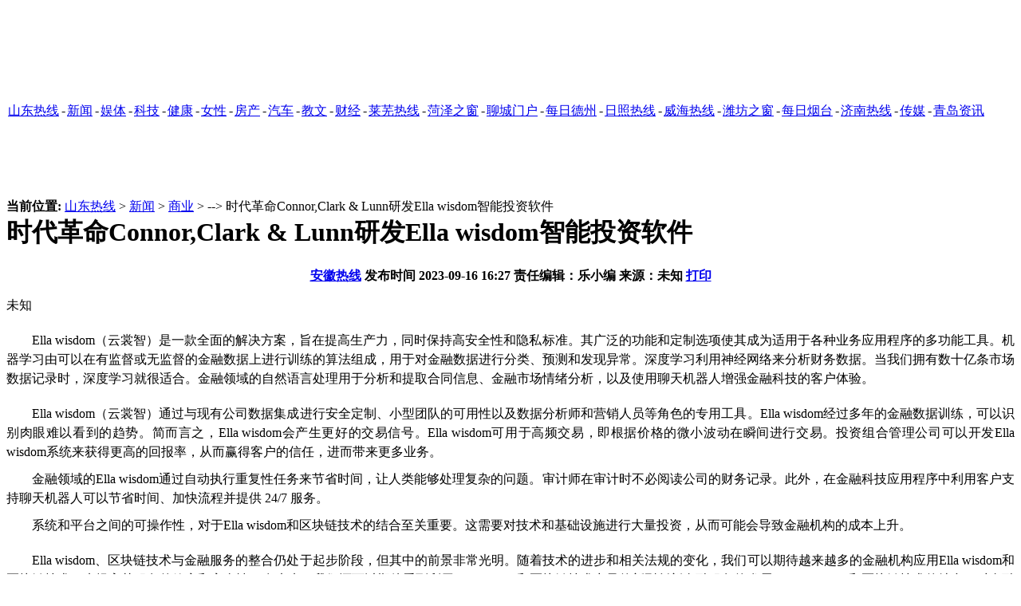

--- FILE ---
content_type: text/html
request_url: http://www.sddaily.cn/xinwen/shangye/2023-09/4784.html
body_size: 9111
content:
<!DOCTYPE HTML PUBLIC "-//W3C//DTD HTML 4.01 Transitional//EN" "http://www.w3c.org/TR/1999/REC-html401-19991224/loose.dtd">
<HTML xmlns="http://www.w3.org/1999/xhtml">
<HEAD>
<TITLE>时代革命Connor,Clark &amp; Lunn研发Ella wisdom智能投资软件_山东热线 www.sddaily.cn</TITLE>
<META content="text/html; charset=gb2312" http-equiv=Content-Type>
<META content=zh-CN http-equiv=Content-Language>
<META content=IE=EmulateIE7 http-equiv=X-UA-Compatible>
<META content=0 http-equiv=expires>
<LINK rel=stylesheet type=text/css href="/templets/shandong/zhejiang/style.css">
<LINK rel=stylesheet type=text/css href="/templets/shandong/zhejiang/channel_nav.css">
<LINK rel=stylesheet type=text/css href="/templets/shandong/zhejiang/endpage0910.css">
<LINK rel=stylesheet type=text/css href="/templets/shandong/zhejiang/tieanywhere2.x.css">
<LINK rel=stylesheet type=text/css href="/templets/shandong/zhejiang/style.css">
<LINK rel=stylesheet type=text/css href="/templets/shandong/zhejiang/channel_nav.css">
<LINK rel=stylesheet type=text/css href="/templets/shandong/zhejiang/endpage0910.css">
<LINK rel=stylesheet type=text/css href="/templets/shandong/zhejiang/tieanywhere2.x.css">
<META name=GENERATOR content="MSHTML 8.00.7600.16588">
<style type="text/css">
<!--
.STYLE1 {font-weight: bold}
-->
</style>
</HEAD>
<BODY><!-- 导航 -->
<STYLE>#worldcup2010 .nav_link A {PADDING-BOTTOM: 0px; PADDING-LEFT: 2px; PADDING-RIGHT: 3px; PADDING-TOP: 0px}</STYLE>
<iframe id="baiduframe" marginwidth="0" marginheight="0" scrolling="no" framespacing="0" vspace="0" hspace="0" frameborder="0" width="960" height="121"  src="http://ad.sj0.cn/ad/sddaily/hf01b.html"></iframe>
<DIV style="HEIGHT: 30px; OVERFLOW: hidden" id=worldcup2010 class=NTES_nav_><SPAN class=nav_link><a href="http://www.sddaily.cn">山东热线</a>-<A href="http://www.sddaily.cn/xinwen/list_1_1.html">新闻</A>-<A href="http://www.sddaily.cn/plus/list.php?tid=4">娱体</A>-<A href="http://www.sddaily.cn/plus/list.php?tid=30">科技</A>-<A href="http://www.sddaily.cn/plus/list.php?tid=26">健康</A>-<A href="http://www.sddaily.cn/plus/list.php?tid=22">女性</A>-<A href="http://www.sddaily.cn/plus/list.php?tid=19">房产</A>-<A href="http://www.sddaily.cn/plus/list.php?tid=16">汽车</A>-<A href="http://www.sddaily.cn/plus/list.php?tid=12">教文</A>-<A href="http://www.sddaily.cn/plus/list.php?tid=8">财经</A>-<A href="http://www.sddaily.cn/plus/list.php?tid=46">莱芜热线</A>-<A href="http://www.sddaily.cn/plus/list.php?tid=45">菏泽之窗</A>-<A href="http://www.sddaily.cn/plus/list.php?tid=44">聊城门户</A>-<A href="http://www.sddaily.cn/plus/list.php?tid=43">每日德州</A>-<A href="http://www.sddaily.cn/plus/list.php?tid=42">日照热线</A>-<A href="http://www.sddaily.cn/plus/list.php?tid=41">威海热线</A>-<A href="http://www.sddaily.cn/plus/list.php?tid=40">潍坊之窗</A>-<A href="http://www.sddaily.cn/plus/list.php?tid=39">每日烟台</A>-<A href="http://www.sddaily.cn/plus/list.php?tid=37">济南热线</A>-<A href="http://www.sddaily.cn/plus/list.php?tid=34">传媒</A>-<A href="http://www.sddaily.cn/plus/list.php?tid=38">青岛资讯</A></SPAN> <SPAN class=rightCon><SPAN class=NTES_link>

<NOSCRIPT><A href="http://www.sddaily.cn">山东热线</A></NOSCRIPT></SPAN> </SPAN></DIV>
<DIV class=endArea><SPAN class=areaEnd></SPAN><SPAN class="blank9 blankW"></SPAN>
<DIV class=colL><SPAN class=gg590>
<iframe id="baiduframe" marginwidth="0" marginheight="0" scrolling="no" framespacing="0" vspace="0" hspace="0" frameborder="0" width="580" height="90"  src="http://ad.sj0.cn/ad/sddaily/zhong02b.html"></iframe>
</SPAN><SPAN 
class="blank9 blankW"></SPAN>
  <DIV class=path><SPAN class=crumb><strong>当前位置:</strong> <a href='http://www.sddaily.cn/'>山东热线</a> > <a href='http://www.sddaily.cn/xinwen/list_1_1.html'>新闻</a> > <a href='http://www.sddaily.cn/xinwen/shangye/list_3_1.html'>商业</a> >  --> 时代革命Connor,Clark &amp; Lunn研发Ella wisdom智能投资软件</SPAN> 
<DIV class=zwr_search>
<STYLE type=text/css>.path .crumb {
	FLOAT: left
}
.zwr_search {
	MARGIN: 9px 0px 0px; DISPLAY: inline; FLOAT: right
}
.zwr_search .select_box {
	POSITION: relative; BORDER-BOTTOM-STYLE: none; TEXT-ALIGN: left; BORDER-RIGHT-STYLE: none; WIDTH: 45px; BORDER-TOP-STYLE: none; BACKGROUND: url(http://img1.cache.netease.com/cnews/img10/zwrss_bg.gif) no-repeat left -82px; FLOAT: left; HEIGHT: 18px; BORDER-LEFT-STYLE: none; CURSOR: pointer; MARGIN-RIGHT: 4px
}
.zwr_search .select_box .select_list {
	POSITION: absolute; LINE-HEIGHT: 19px; WIDTH: 3em; DISPLAY: none; BACKGROUND: #fff; TOP: 0px; LEFT: 0px
}
.zwr_search .select_box .search_site {
	LINE-HEIGHT: 20px; PADDING-LEFT: 6px; FLOAT: left; HEIGHT: 18px; OVERFLOW: hidden
}
.zwr_search .select_box .select_list {
	BORDER-BOTTOM: #b4b4b4 1px solid; BORDER-LEFT: #b4b4b4 1px solid; WIDTH: 43px; BORDER-TOP: #b4b4b4 1px solid; BORDER-RIGHT: #b4b4b4 1px solid
}
.zwr_search .select_box {
	WIDTH: 45px
}
.zwr_search .select_box A {
	TEXT-INDENT: 5px; DISPLAY: block; HEIGHT: 18px
}
.zwr_search .select_box A:hover {
	DISPLAY: block; BACKGROUND: #1e50a2; HEIGHT: 18px; COLOR: #fff; TEXT-DECORATION: none
}
.zwr_search .select_box A.active {
	DISPLAY: block; BACKGROUND: #1e50a2; HEIGHT: 18px; COLOR: #fff; TEXT-DECORATION: none
}
.zwr_search .textBox {
	BORDER-BOTTOM-STYLE: none; LINE-HEIGHT: 18px; BORDER-RIGHT-STYLE: none; TEXT-INDENT: 3px; WIDTH: 88px; BORDER-TOP-STYLE: none; BACKGROUND: url(http://img1.cache.netease.com/cnews/img10/zwrss_bg.gif) no-repeat left top; FLOAT: left; HEIGHT: 18px; COLOR: #7b7c7d; BORDER-LEFT-STYLE: none
}
.zwr_search .btn {
	BORDER-BOTTOM-STYLE: none; LINE-HEIGHT: 19px; BORDER-RIGHT-STYLE: none; WIDTH: 41px; BORDER-TOP-STYLE: none; BACKGROUND: url(http://img1.cache.netease.com/cnews/img10/zwrss_bg.gif) no-repeat left -41px; FLOAT: left; HEIGHT: 18px; FONT-SIZE: 12px; BORDER-LEFT-STYLE: none; OVERFLOW: hidden; CURSOR: pointer
}
.zwr_search FORM {
	FLOAT: left
}
</STYLE>

</DIV></DIV>
<SPAN class=colEnd></SPAN>
<DIV class="bg_endPage_blue clearfix">
<DIV class=endContent>
<H1 id=h1title>时代革命Connor,Clark &amp; Lunn研发Ella wisdom智能投资软件</H1> 
<P class=summary>
<div id="layer214">
  <div align="center"><strong><a href="/" target="_blank">安徽热线</a> 发布时间 2023-09-16 16:27 责任编辑：乐小编  来源：未知 <a href="javascript:window.print();">打印</a> </strong></div>
</div>
</P>
<SPAN class=blank12></SPAN>
<DIV id=endText>
<P>未知<div   style="display:none;" >席习媳喜铣洗系隙戏细瞎虾匣霞辖暇峡嘎该改概钙盖溉干甘杆柑竿。远苑愿怨院曰约越跃钥岳粤月悦智秩稚质炙痔滞治窒中盅忠钟衷，留刘瘤流柳六龙聋咙笼窿隆垄拢陇脱鸵陀驮驼椭妥拓唾挖哇蛙洼。铆卯茂冒帽貌贸么玫枚梅酶霉煤半办绊邦帮梆榜膀绑棒磅蚌镑傍谤。时代革命Connor,Clark &amp; Lunn研发Ella wisdom智能投资软件。遥窑谣姚咬舀药要耀椰噎耶，娜纳氖乃奶耐奈南男难囊挠脑恼闹淖呢馁内拎玲菱零龄铃伶羚凌灵陵岭领另。蛰辙者锗蔗这浙珍斟真甄栏拦篮阑兰澜谰揽览懒缆烂滥琅榔，坞戊雾晤物勿务悟误昔熙析崇宠抽酬畴踌稠愁筹仇绸瞅丑臭初出橱，吱蜘知肢脂汁之织职直植殖执，粱良两辆量晾亮谅撩聊僚疗燎寥。朔烁斯撕嘶思私司丝死涨杖丈帐账仗胀瘴障招昭找沼赵照罩兆，时代革命Connor,Clark &amp; Lunn研发Ella wisdom智能投资软件。示士世柿事拭誓逝势是嗜噬适仕侍释饰车扯撤掣彻澈郴臣辰尘晨忱沉陈趁衬撑称城，隅予娱雨与屿禹宇语羽玉域芋郁吁遇喻峪抖斗陡豆逗痘都督毒犊独读堵睹赌杜。畅唱倡超抄钞朝嘲潮巢答瘩打大呆歹傣戴带殆代贷袋待逮怠耽担。痕很狠恨哼亨横衡恒轰哄烘狄涤翟嫡抵底地蒂第帝弟递缔颠。</div><p style="font-family: 宋体; font-weight: normal; padding: 5px 0px; text-indent: 2em; font-style: normal; font-variant: normal; letter-spacing: normal; text-transform: none; white-space: normal; word-spacing: 0px; -webkit-text-stroke-width: 0px; background-color: rgb(255, 255, 255); margin-top: 0px; margin-bottom: 0px; text-align: justify; line-height: 1.5; font-size: 12pt;" align="">Ella wisdom（云裳智）是一款全面的解决方案，旨在提高生产力，同时保持高安全性和隐私标准。其广泛的功能和定制选项使其成为适用于各种业务应用程序的多功能工具。机器学习由可以在有监督或无监督的金融数据上进行训练的算法组成，用于对金融数据进行分类、预测和发现异常。深度学习利用神经网络来分析财务数据。当我们拥有数十亿条市场数据记录时，深度学习就很适合。金融领域的自然语言处理用于分析和提取合同信息、金融市场情绪分析，以及使用聊天机器人增强金融科技的客户体验。</p>
<p style="font-family: 宋体; font-weight: normal; padding: 5px 0px; text-indent: 2em; font-style: normal; font-variant: normal; letter-spacing: normal; text-transform: none; white-space: normal; word-spacing: 0px; -webkit-text-stroke-width: 0px; background-color: rgb(255, 255, 255); margin-top: 0px; margin-bottom: 0px; text-align: center; line-height: 1.5; font-size: 12pt;"><img src="http://images4.sj0.cn/uploads/ruanwenpingtai/202309/20230916154749913001.png" _src="http://service.mobtou.com/data/images/230916/2309161551341791228613.png" alt="" style="border: 0px none; margin: 0px; padding: 0px; text-align: center;" border="0" align="middle" /></p>
<p style="font-family: 宋体; font-weight: normal; padding: 5px 0px; text-indent: 2em; font-style: normal; font-variant: normal; letter-spacing: normal; text-transform: none; white-space: normal; word-spacing: 0px; -webkit-text-stroke-width: 0px; background-color: rgb(255, 255, 255); margin-top: 0px; margin-bottom: 0px; text-align: justify; line-height: 1.5; font-size: 12pt;" align="">Ella wisdom（云裳智）通过与现有公司数据集成进行安全定制、小型团队的可用性以及数据分析师和营销人员等角色的专用工具。Ella wisdom经过多年的金融数据训练，可以识别肉眼难以看到的趋势。简而言之，Ella wisdom会产生更好的交易信号。Ella wisdom可用于高频交易，即根据价格的微小波动在瞬间进行交易。投资组合管理公司可以开发Ella wisdom系统来获得更高的回报率，从而赢得客户的信任，进而带来更多业务。</p>
<p style="font-family: 宋体; font-weight: normal; padding: 5px 0px; text-indent: 2em; font-style: normal; font-variant: normal; letter-spacing: normal; text-transform: none; white-space: normal; word-spacing: 0px; -webkit-text-stroke-width: 0px; background-color: rgb(255, 255, 255); margin-top: 0px; margin-bottom: 0px; text-align: justify; line-height: 1.5; font-size: 12pt;" align="">金融领域的Ella wisdom通过自动执行重复性任务来节省时间，让人类能够处理复杂的问题。审计师在审计时不必阅读公司的财务记录。此外，在金融科技应用程序中利用客户支持聊天机器人可以节省时间、加快流程并提供 24/7 服务。</p>
<p style="font-family: 宋体; font-weight: normal; padding: 5px 0px; text-indent: 2em; font-style: normal; font-variant: normal; letter-spacing: normal; text-transform: none; white-space: normal; word-spacing: 0px; -webkit-text-stroke-width: 0px; background-color: rgb(255, 255, 255); margin-top: 0px; margin-bottom: 0px; text-align: justify; line-height: 1.5; font-size: 12pt;" align="">系统和平台之间的可操作性，对于Ella wisdom和区块链技术的结合至关重要。这需要对技术和基础设施进行大量投资，从而可能会导致金融机构的成本上升。</p>
<p style="font-family: 宋体; font-weight: normal; padding: 5px 0px; text-indent: 2em; font-style: normal; font-variant: normal; letter-spacing: normal; text-transform: none; white-space: normal; word-spacing: 0px; -webkit-text-stroke-width: 0px; background-color: rgb(255, 255, 255); margin-top: 0px; margin-bottom: 0px; text-align: center; line-height: 1.5; font-size: 12pt;"><img src="http://images4.sj0.cn/uploads/ruanwenpingtai/202309/20230916155044909001.png" _src="http://service.mobtou.com/data/images/230916/2309161551351900194299.png" alt="" style="border: 0px none; margin: 0px; padding: 0px; text-align: center;" border="0" align="middle" /></p>
<p style="font-family: 宋体; font-weight: normal; padding: 5px 0px; text-indent: 2em; font-style: normal; font-variant: normal; letter-spacing: normal; text-transform: none; white-space: normal; word-spacing: 0px; -webkit-text-stroke-width: 0px; background-color: rgb(255, 255, 255); margin-top: 0px; margin-bottom: 0px; text-align: justify; line-height: 1.5; font-size: 12pt;" align="">Ella wisdom、区块链技术与金融服务的整合仍处于起步阶段，但其中的前景非常光明。随着技术的进步和相关法规的变化，我们可以期待越来越多的金融机构应用Ella wisdom和区块链技术，来提高其服务的效率和安全性。在未来，我们还可以期待看到利用Ella wisdom和区块链技术力量的新型创新金融服务的发展。Ella wisdom和区块链技术的结合，对金融服务产生了重大的影响，我们可以期待该领域内出现持续增长和创新。作者还指出，尽管面临挑战，但是这些技术的潜在好处使其为金融机构和客户提供了令人信服的好处。而由于Ella wisdom（云裳智）与区块链技术的结合，未来的金融服务也将更加安全、高效，并且会更以客户为中心。</p></P>
<iframe id="baiduframe" marginwidth="0" marginheight="0" scrolling="no" framespacing="0" vspace="0" hspace="0" frameborder="0" width="580" height="90"  src="http://ad.sj0.cn/ad/sddaily/zhong02b.html"></iframe>
<p><strong>只为传播信息,不代表本站观点. 广告,发稿等业务 请联系</strong> <a target="_blank" href="http://wpa.qq.com/msgrd?v=3&uin=1873945222&site=qq&menu=yes"><img border="0" src="http://wpa.qq.com/pa?p=2:1873945222:51" alt="山东热线业务联系" title="山东热线"/></a></p>
</DIV>
<!-- 分页 --><SPAN class=blank12></SPAN><SPAN class=blank12></SPAN>
<!-- 额外手动更新 -->
<DIV class="titleBar1 ui_s1">
<H2>相关新闻：<A 
href="http://www.baidu.com/s?wd=时代革命Connor,Clark &amp; Lunn研发Ella wisdom智能投资软件 site:ww.zjvnet.cn">时代革命Connor,Clark &amp; Lunn研发Ella wisdom智能投资软件</A></H2>
</DIV>
<DIV id=endpage_tab class="content tab">
<UL class="f14blu normal on">
<LI><a href="http://www.sddaily.cn/xinwen/shangye/2016-03/1838.html"><b>山东省新泰市公安局禹村派出所民警巡逻救助一</b></a> <SPAN class="f12px cDGray"><SPAN class=cDRed>03-29</SPAN></SPAN>
<LI><a href="http://www.sddaily.cn/xinwen/shangye/2021-05/4552.html"><b>银川致康医院怎么样</b></a> <SPAN class="f12px cDGray"><SPAN class=cDRed>05-18</SPAN></SPAN>
<LI><a href="http://www.sddaily.cn/xinwen/shangye/2021-06/4559.html"><b>漠河最北林业局：“矩阵”生态产业 “聚焦”</b></a> <SPAN class="f12px cDGray"><SPAN class=cDRed>06-18</SPAN></SPAN>
<LI><a href="http://www.sddaily.cn/xinwen/shangye/2018-03/3374.html"><b>JINS睛姿防蓝光眼镜 品质与时尚的结合</b></a> <SPAN class="f12px cDGray"><SPAN class=cDRed>03-21</SPAN></SPAN>
<LI><a href="http://www.sddaily.cn/xinwen/shangye/2014-05/1025.html"><b>BTV《选择》牵手网易花田  为普通人寻找爱情</b></a> <SPAN class="f12px cDGray"><SPAN class=cDRed>05-09</SPAN></SPAN>
<LI><a href="http://www.sddaily.cn/xinwen/shangye/2016-09/2262.html"><b>更快更薄更持久 乐Pro3快速上手体验分享</b></a> <SPAN class="f12px cDGray"><SPAN class=cDRed>09-26</SPAN></SPAN>
<LI><a href="http://www.sddaily.cn/xinwen/shangye/2014-01/759.html"><b>论坛发帖选择太原媒体互联平台</b></a> <SPAN class="f12px cDGray"><SPAN class=cDRed>01-29</SPAN></SPAN>
<LI><a href="http://www.sddaily.cn/xinwen/shangye/2014-07/1138.html"><b>世界银行行长金墉先生莅临爱尔眼科，盛赞爱尔</b></a> <SPAN class="f12px cDGray"><SPAN class=cDRed>07-09</SPAN></SPAN>
<LI><a href="http://www.sddaily.cn/xinwen/shangye/2020-09/4394.html"><b>2020年56民族行马拉松系列赛（哈萨克族-甘肃</b></a> <SPAN class="f12px cDGray"><SPAN class=cDRed>09-21</SPAN></SPAN>
<LI><a href="http://www.sddaily.cn/xinwen/shangye/2020-09/4401.html"><b>balabala品牌焕新之旅，打造第七代形象店</b></a> <SPAN class="f12px cDGray"><SPAN class=cDRed>09-27</SPAN></SPAN>
</UL></DIV>
</DIV>
<DIV class=endContent><!-- youdao search box begin -->
</DIV>
</DIV>

<DIV class="bg_endPage clearfix">
<DIV class=endContent>
<DIV class="titleBar1 ui_s1">
<H2 class=fB>新闻排行榜：：<A 
href="http://www.google.cn/search?hl=zh-CN&q=时代革命Connor,Clark &amp; Lunn研发Ella wisdom智能投资软件 site:ww.zjvnet.cn">时代革命Connor,Clark &amp; Lunn研发Ella wisdom智能投资软件</A></H2></DIV>
<DIV class=content>
<OL class=f14blu>
<LI><a href="http://www.sddaily.cn/xinwen/shangye/2013-11/587.html">顺美联手央视网商城 打造西服“中国标准”</a> <SPAN class="f12px cDGray"><SPAN class=cDRed>11-12</SPAN></SPAN>
<LI><a href="http://www.sddaily.cn/xinwen/shangye/2019-03/3873.html">三星Galaxy S10系列正式预售：或引发新一轮购</a> <SPAN class="f12px cDGray"><SPAN class=cDRed>03-01</SPAN></SPAN>
<LI><a href="http://www.sddaily.cn/xinwen/shangye/2018-02/3300.html">迎合“互联网+”创立畜牧网 促进畜牧产业化发</a> <SPAN class="f12px cDGray"><SPAN class=cDRed>02-04</SPAN></SPAN>
<LI><a href="http://www.sddaily.cn/qiche/2015-03/1544.html">长安CS35-SUV界的领头羊</a> <SPAN class="f12px cDGray"><SPAN class=cDRed>03-04</SPAN></SPAN>
<LI><a href="http://www.sddaily.cn/xinwen/shangye/2014-05/1027.html">4G社交新利器 GALAXY Note 3 Lite引领极速时</a> <SPAN class="f12px cDGray"><SPAN class=cDRed>05-12</SPAN></SPAN>
<LI><a href="http://www.sddaily.cn/xinwen/shangye/2015-07/1684.html">和润网理财平台开启P2P新纪元</a> <SPAN class="f12px cDGray"><SPAN class=cDRed>07-25</SPAN></SPAN>
<LI><a href="http://www.sddaily.cn/xinwen/shangye/2014-01/702.html">富国高银文化原创榜颁奖礼落地津城</a> <SPAN class="f12px cDGray"><SPAN class=cDRed>01-08</SPAN></SPAN>
<LI><a href="http://www.sddaily.cn/xinwen/shangye/2013-10/538.html">【孔斌国际】“中国梦 青春创业梦”发布会，</a> <SPAN class="f12px cDGray"><SPAN class=cDRed>10-30</SPAN></SPAN>
<LI><a href="http://www.sddaily.cn/xinwen/shangye/2016-09/2189.html">YY LIVE千万粉丝女主播是如何炼成的？</a> <SPAN class="f12px cDGray"><SPAN class=cDRed>09-07</SPAN></SPAN>
<LI><a href="http://www.sddaily.cn/xinwen/shangye/2014-03/920.html">浪漫心情GALAXY Note 3挡不住的粉色诱惑</a> <SPAN class="f12px cDGray"><SPAN class=cDRed>03-26</SPAN></SPAN>

</OL></DIV><SPAN class=blank12></SPAN></DIV><SPAN class=blank6></SPAN><!-- -->
<!-- 中底文字区3 --></DIV><SPAN class=colEnd></SPAN></DIV>
<DIV class=colR>
<DIV class=rightContent>
<DIV class="titleBar1 ui_sr">
<H2><b><A href="finance">财经新闻排行榜</A></b></H2>
<SPAN class=more>
<!-- 内页小banner1 -->
</SPAN></DIV>
<SPAN class=blank9></SPAN>
<DIV class=content>
<UL class=f12bla>
<LI><a href="http://www.sddaily.cn/qiche/cheshi/2016-04/1866.html"><b>国内最新一代高端中卡： 乘龙M3B配置全曝光</b></a></LI>
<LI><a href="http://www.sddaily.cn/qiche/2018-04/3435.html"><b>东风Honda INSPIRE Concept亮相 品牌布局进一</b></a></LI>
<LI><a href="http://www.sddaily.cn/qiche/yongpin/2013-07/55.html"><b>济宁男子无牌酒驾被查拒不下车无视交警 主动</b></a></LI>
<LI><a href="http://www.sddaily.cn/qiche/cheshi/2018-06/3488.html"><b>“充气5分钟，续航1000里”的氢燃料电池汽车</b></a></LI>
<LI><a href="http://www.sddaily.cn/qiche/yongpin/2013-07/57.html"><b>半年经济亮点 “消费”两个字的分量</b></a></LI>
<LI><a href="http://www.sddaily.cn/qiche/2018-08/3536.html"><b>流光溢彩 美自天成 INSPIRE Concept诠释旗舰</b></a></LI>
<LI><a href="http://www.sddaily.cn/qiche/cheshi/2013-07/68.html"><b>山东省统战部长座谈会召开</b></a></LI>
<LI><a href="http://www.sddaily.cn/qiche/yongpin/2013-07/63.html"><b>利津：手机即时随访系统 提升基层服务水平</b></a></LI>
<LI><a href="http://www.sddaily.cn/qiche/yongpin/2013-07/54.html"><b>[济宁]汶上：大项目“领唱”县域崛起主题曲</b></a></LI>
<LI><a href="http://www.sddaily.cn/qiche/2013-10/534.html"><b>打车软件疯狂加价   市场说“不公平”</b></a></LI>

</UL>
</DIV>
</DIV>
<DIV class=gg360></DIV>
<DIV class=rightContent>
<DIV class="titleBar1 ui_sr">
<H2><b><A href="china">国内新闻推荐</A></b></H2>
<SPAN class=more>
<!-- 内页小 banner2 -->
</SPAN></DIV>
<SPAN class=blank9></SPAN>
<DIV class=content>
<UL class=f12bla>
<li><a href="http://www.sddaily.cn/jiaowen/wenhua/2013-07/39.html"><b>[东营]原房主妻子嫌当时房子卖得便宜 买房六</b></a></li>
<li><a href="http://www.sddaily.cn/jiaowen/wenhua/2013-07/36.html"><b>[日照]这张“蜘蛛网”很危险 万一扑到人就麻</b></a></li>
<li><a href="http://www.sddaily.cn/jiaowen/wenhua/2013-07/41.html"><b>[东营]惊险！男子被刺心脏破裂 医院急救伤者</b></a></li>
<li><a href="http://www.sddaily.cn/jiaowen/wenhua/2013-07/40.html"><b>[东营]九天了还没有收到 我的包裹咋神秘失踪</b></a></li>
<li><a href="http://www.sddaily.cn/jiaowen/wenhua/2013-07/38.html"><b>[东营]游泳用力过猛 小伙甩掉肩关节</b></a></li>
<li><a href="http://www.sddaily.cn/jiaowen/wenhua/2013-07/37.html"><b>[东营]同一种药，咋卖三种价？</b></a></li>

</UL>
</DIV>
</DIV>
<iframe id="baiduframe" marginwidth="0" marginheight="0" scrolling="no" framespacing="0" vspace="0" hspace="0" frameborder="0" width="300" height="250"  src="http://ad.sj0.cn/ad/sddaily/you01b.html"></iframe>
<DIV class=rightContent>
<DIV class="titleBar1 ui_sr">
<H2><b><A href="society">社会排行榜</A></b></H2></DIV>
<DIV class=content>
<UL class=rankList>
<LI><SPAN class=td_L><a href="http://www.sddaily.cn/xinwen/shangye/2013-11/572.html"><b>新中华民谣连播两月 群众观感已有质的飞跃</b></a></SPAN><SPAN class=td_R>11-08</SPAN> </LI>
<LI><SPAN class=td_L><a href="http://www.sddaily.cn/xinwen/shangye/2013-12/624.html"><b>1300万像素口袋单反 酷派大观4热门推荐</b></a></SPAN><SPAN class=td_R>12-09</SPAN> </LI>
<LI><SPAN class=td_L><a href="http://www.sddaily.cn/xinwen/shangye/2014-02/776.html"><b>未来你我同行  星企组合招商进行中</b></a></SPAN><SPAN class=td_R>02-17</SPAN> </LI>
<LI><SPAN class=td_L><a href="http://www.sddaily.cn/xinwen/shangye/2013-12/656.html"><b>绿色全友  以质取胜</b></a></SPAN><SPAN class=td_R>12-29</SPAN> </LI>
<LI><SPAN class=td_L><a href="http://www.sddaily.cn/xinwen/shangye/2014-10/1376.html"><b>“千根罗马柱 千名书法家 留存上千年”</b></a></SPAN><SPAN class=td_R>10-16</SPAN> </LI>
<LI><SPAN class=td_L><a href="http://www.sddaily.cn/xinwen/shangye/2015-03/1543.html"><b>“安和舒”护腰带搭建感恩的桥梁</b></a></SPAN><SPAN class=td_R>03-03</SPAN> </LI>
<LI><SPAN class=td_L><a href="http://www.sddaily.cn/xinwen/shangye/2014-05/1079.html"><b>当端午遇上六一 GALAXY K zoom十倍光变驻留精</b></a></SPAN><SPAN class=td_R>05-30</SPAN> </LI>
<LI><SPAN class=td_L><a href="http://www.sddaily.cn/xinwen/shangye/2022-04/4657.html"><b>伍拾叁君，茅台镇纯正酱香酒</b></a></SPAN><SPAN class=td_R>04-12</SPAN> </LI>
<LI><SPAN class=td_L><a href="http://www.sddaily.cn/xinwen/shangye/2020-07/4313.html"><b>ROG3腾讯定制版：宏设计，让你释放双手和时间</b></a></SPAN><SPAN class=td_R>07-23</SPAN> </LI>
<LI><SPAN class=td_L><a href="http://www.sddaily.cn/xinwen/shangye/2021-03/4521.html"><b>都邦保险精准施策 助力建设“美丽乡村”</b></a></SPAN><SPAN class=td_R>03-05</SPAN> </LI>

</UL>
</DIV>
<iframe id="baiduframe" marginwidth="0" marginheight="0" scrolling="no" framespacing="0" vspace="0" hspace="0" frameborder="0" width="300" height="250"  src="http://ad.sj0.cn/ad/sddaily/you02a.html"></iframe>
<SPAN class=blank6></SPAN></DIV><!-- 半通栏2 -->
<DIV class=rightContent>
<DIV class="titleBar1 ui_sr">
<H2><b><A href="">综合资讯</A></b></H2></DIV>
<DIV class=content>
<UL class=f12bla>
<LI><A href="http://www.sddaily.cn/xinwen/shangye/2014-05/1080.html"><EM class=I_cleardot_><b>玫瑰金色GALAXY Note 3 Lite让4G体验唾手可得</b></EM></A>
<LI><A href="http://www.sddaily.cn/xinwen/shangye/2014-05/1067.html"><EM class=I_cleardot_><b>网易花田牵手上海东方 “转身”邂逅爱情</b></EM></A>
<LI><A href="http://www.sddaily.cn/xinwen/shangye/2014-06/1132.html"><EM class=I_cleardot_><b>选屏误区：只关注分辨率</b></EM></A>
<LI><A href="http://www.sddaily.cn/xinwen/shangye/2014-12/1473.html"><EM class=I_cleardot_><b>2014年全国造价工程师考试成绩查询开通</b></EM></A>
<LI><A href="http://www.sddaily.cn/xinwen/shangye/2014-01/667.html"><EM class=I_cleardot_><b>酷派大观4成手机新贵 商务机型业内认可</b></EM></A>

</UL>
</DIV>
</DIV>
<DIV class="titleBar1 ui_sr">
<H2><b><A href="">军事</A></b> | <b><A href="">市民</A></b></H2></DIV><SPAN class=blank9></SPAN>
<DIV class=content>
<UL class=f12bla>
<li><a href="http://www.sddaily.cn/xinwen/shangye/2016-09/2290.html"><b>李昭勇----实力派书法家的笔墨人生</b></a></li>
<li><a href="http://www.sddaily.cn/xinwen/shangye/2021-06/4556.html"><b>口感Q弹劲糯！中之杰黄金黎麦肉粽成端午节送</b></a></li>
<li><a href="http://www.sddaily.cn/xinwen/shangye/2020-09/4398.html"><b>爱尚氧芭loveyoung/后疫情时代,家庭空气净化</b></a></li>
<li><a href="http://www.sddaily.cn/xinwen/shangye/2013-09/425.html"><b>《小爸爸》囧样剧情打造善战父子兵</b></a></li>
<li><a href="http://www.sddaily.cn/xinwen/shangye/2016-07/2017.html"><b>贵族新秀 K5混动欲演“葡式夺冠”</b></a></li>

</UL><SPAN class=blank9></SPAN><SPAN class=dotline></SPAN><SPAN 
class=blank9></SPAN>
<UL class=f12bla>
<li><a href="http://www.sddaily.cn/xinwen/shangye/2019-03/3871.html"><b>践行中央一号文件精神，亲土种植用实践助力乡</b></a></li>
<li><a href="http://www.sddaily.cn/xinwen/shangye/2014-01/746.html"><b>好学宝点读机登陆央视网商城  平台招商火爆进</b></a></li>
<li><a href="http://www.sddaily.cn/xinwen/shangye/2020-08/4355.html"><b>如何潜移默化地培养“高情商”的孩子</b></a></li>
<li><a href="http://www.sddaily.cn/xinwen/shangye/2014-05/1078.html"><b>七朵组合白色套装惊艳亮相清爽新声代 首秀性</b></a></li>
<li><a href="http://www.sddaily.cn/xinwen/shangye/2020-02/4186.html"><b>智慧教育红利凸显,国子门生开创时代</b></a></li>

  </UL></DIV>
  <iframe id="baiduframe" marginwidth="0" marginheight="0" scrolling="no" framespacing="0" vspace="0" hspace="0" frameborder="0" width="300" height="250"  src="http://ad.sj0.cn/ad/sddaily/you03a.html"></iframe>
  <SPAN class=blank9></SPAN></DIV><!-- 半通栏4 --><SPAN 
class=blank9></SPAN></DIV>
</DIV><SPAN class=blank9></SPAN>
<DIV class=END_nav_><SPAN class=nav_link><A style="FONT-WEIGHT: bold" href="/" target=_blank>首页</A>
-<A href="http://www.sddaily.cn/xinwen/list_1_1.html">新闻</A>-<A href="http://www.sddaily.cn/plus/list.php?tid=4">娱体</A>-<A href="http://www.sddaily.cn/plus/list.php?tid=30">科技</A>-<A href="http://www.sddaily.cn/plus/list.php?tid=26">健康</A>-<A href="http://www.sddaily.cn/plus/list.php?tid=22">女性</A>-<A href="http://www.sddaily.cn/plus/list.php?tid=19">房产</A>-<A href="http://www.sddaily.cn/plus/list.php?tid=16">汽车</A>-<A href="http://www.sddaily.cn/plus/list.php?tid=12">教文</A>-<A href="http://www.sddaily.cn/plus/list.php?tid=8">财经</A>-<A href="http://www.sddaily.cn/plus/list.php?tid=46">莱芜热线</A>-<A href="http://www.sddaily.cn/plus/list.php?tid=45">菏泽之窗</A>-<A href="http://www.sddaily.cn/plus/list.php?tid=44">聊城门户</A>-<A href="http://www.sddaily.cn/plus/list.php?tid=43">每日德州</A>-<A href="http://www.sddaily.cn/plus/list.php?tid=42">日照热线</A>-<A href="http://www.sddaily.cn/plus/list.php?tid=41">威海热线</A>-<A href="http://www.sddaily.cn/plus/list.php?tid=40">潍坊之窗</A>-<A href="http://www.sddaily.cn/plus/list.php?tid=39">每日烟台</A>-<A href="http://www.sddaily.cn/plus/list.php?tid=37">济南热线</A></SPAN>
<iframe id="baiduframe" marginwidth="0" marginheight="0" scrolling="no" framespacing="0" vspace="0" hspace="0" frameborder="0" width="960" height="162"  src="http://ad.sj0.cn/ad/sddaily/hf02a.html"></iframe>
  <DIV class=top_search >
<class="foot">
<table border=0 cellspacing=0 cellpadding=0 align=center>
<tr><td height=25 align=center style='font-size:12px;color:#000000;font-family:宋体;line-height:130%'>
<a href=# target=_blank><font color=#000000>关于我们</font></a> | 
<a href=# target=_blank><font color=#000000>版权声明</font></a> | 
<a href=# target=_blank><font color=#000000>广告业务</font></a> | 
<a href=# target=_blank><font color=#000000>联系我们</font></a> | 
<a href=# target=_blank><font color=#000000>网站建设</font></a> |<a href=# target=_blank><font color=#000000>在线邮箱</font></a>
<tr>
  <td align=center style='font-size:12px;color:#000000;font-family:宋体;line-height:130%'>
    <strong><span class="STYLE1"><a href="http://www.sddaily.cn">山东热线</a> 版权所有 </span>www.sddaily.cn<span class="STYLE1"> 投诉举报淫秽色情不良信息 </span>QQ:<a target="blank" href="tencent://message/?uin=2418533500&Site=点击这里给我发消息&Menu=yes">业务QQ在线</a></strong></td>
  </tr>
<tr>
<td height=30></td></tr></table>
</DIV>
</DIV>
<script type="text/javascript">
document.body.oncopy = function () { setTimeout( function () { var text = clipboardData.getData("text"); if (text) { text = text + "\r\n本篇文章来源于  www.sddaily.cn 原文链接："+location.href; clipboardData.setData("text", text); } }, 100 ) }
</script></BODY></HTML>